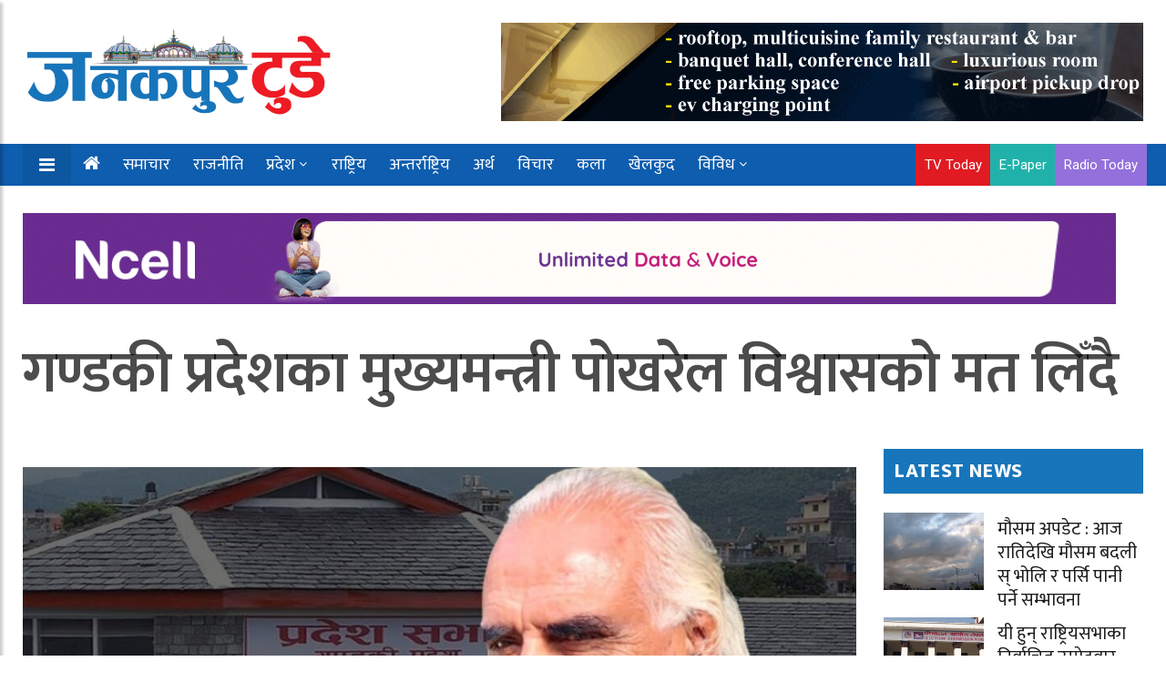

--- FILE ---
content_type: text/html; charset=UTF-8
request_url: https://ejanakpurtoday.com/2021/06/18/32653/
body_size: 19239
content:
<!doctype html>
<html lang="en-US" xmlns:og="http://opengraphprotocol.org/schema/" xmlns:fb="http://www.facebook.com/2008/fbml" prefix="og: https://ogp.me/ns#">
	<head>
		
	<meta charset="UTF-8">
<title>गण्डकी प्रदेशका मुख्यमन्त्री पोखरेल विश्वासको मत लिँदै | Janakpur Today</title>
<meta name="description" content="Janakpur Today is a Nepali language national daily, published from Janakpurdham.">
<meta name="viewport" content="width=device-width, initial-scale=1">
<meta http-equiv="X-UA-Compatible" content="IE=edge">

<!-- Open Graph meta tags -->
<meta property="og:url" content="https://ejanakpurtoday.com/2021/06/18/32653/">
<meta property="og:type" content="website">
<meta property="og:title" content="गण्डकी प्रदेशका मुख्यमन्त्री पोखरेल विश्वासको मत लिँदै">
<meta property="og:description" content="Janakpur Today is a Nepali language national daily, published from Janakpurdham.">

<meta property="og:image" content="https://ejanakpurtoday.com/wp-content/uploads/2021/06/krishna-prasad.jpg">
<meta property="og:image:width" content="1366">
<meta property="og:image:height" content="768">
<meta property="og:image:type" content="image/jpeg">
<meta property="og:image:alt" content="">

<!-- Facebook App ID -->
<meta property="fb:app_id" content="YOUR_ACTUAL_FACEBOOK_APP_ID">

<!-- Twitter meta tags -->
<meta name="twitter:card" content="summary_large_image">
<meta name="twitter:title" content="गण्डकी प्रदेशका मुख्यमन्त्री पोखरेल विश्वासको मत लिँदै">
<meta name="twitter:description" content="Janakpur Today is a Nepali language national daily, published from Janakpurdham.">
<meta name="twitter:image" content="https://ejanakpurtoday.com/wp-content/uploads/2021/06/krishna-prasad.jpg">

<!-- Canonical URL -->
<link rel="canonical" href="https://ejanakpurtoday.com/2021/06/18/32653/" />

		
		
		<script type='text/javascript' src='https://platform-api.sharethis.com/js/sharethis.js#property=67e4cfe4bc16930012085b17&product=sop' async='async'></script>
	
		
			
				
		<!-- Global Font -->
		<link href="https://fonts.googleapis.com/css?family=Roboto:400,600,700" rel="stylesheet">

		<!-- Nepali Fonts -->
		<link href="https://fonts.googleapis.com/css?family=Niramit" rel="stylesheet">
		<link rel='stylesheet' id='custom-google-fonts-css'  href='https://fonts.googleapis.com/css?family=Ek+Mukta:400,500,600,700,800' type='text/css' media='all' />
		<link rel='stylesheet' id='custom-google-fonts-css'  href='https://fonts.googleapis.com/css?family=Mukta:400,500,600,700,800' type='text/css' media='all' />

		<!-- CSS ================================================== -->
		
		<!-- Bootstrap -->
		<link rel="stylesheet" href="https://ejanakpurtoday.com/wp-content/themes/janakpur%20today/assets/css/bootstrap.min.css">
		
		<!-- IconFont -->
		<link rel="stylesheet" href="https://ejanakpurtoday.com/wp-content/themes/janakpur%20today/assets/css/iconfonts.css">
		<!-- FontAwesome -->
		<link rel="stylesheet" href="https://ejanakpurtoday.com/wp-content/themes/janakpur%20today/assets/css/font-awesome.min.css">
		<!-- Owl Carousel -->
		<link rel="stylesheet" href="https://ejanakpurtoday.com/wp-content/themes/janakpur%20today/assets/css/owl.carousel.min.css">
		<link rel="stylesheet" href="https://ejanakpurtoday.com/wp-content/themes/janakpur%20today/assets/css/owl.theme.default.min.css">
		<!-- magnific -->
		<link rel="stylesheet" href="https://ejanakpurtoday.com/wp-content/themes/janakpur%20today/assets/css/magnific-popup.css">

		
		<link rel="stylesheet" href="https://ejanakpurtoday.com/wp-content/themes/janakpur%20today/assets/css/animate.css">

		<!-- Template styles-->
		<link rel="stylesheet" href="https://ejanakpurtoday.com/wp-content/themes/janakpur%20today/assets/css/style.css">
		<!-- Responsive styles-->
		<link rel="stylesheet" href="https://ejanakpurtoday.com/wp-content/themes/janakpur%20today/assets/css/responsive.css">
		
		<!-- Colorbox -->
		<link rel="stylesheet" href="https://ejanakpurtoday.com/wp-content/themes/janakpur%20today/assets/css/colorbox.css">

		<!-- HTML5 shim, for IE6-8 support of HTML5 elements. All other JS at the end of file. -->
		<!--[if lt IE 9]>
		  <script src="https://ejanakpurtoday.com/wp-content/themes/janakpur%20today/assets/js/html5shiv.js"></script>
		  <script src="https://ejanakpurtoday.com/wp-content/themes/janakpur%20today/assets/js/respond.min.js"></script>
		<![endif]-->
   		
		
<!-- Search Engine Optimization by Rank Math PRO - https://rankmath.com/ -->
<meta name="robots" content="index, follow, max-snippet:-1, max-video-preview:-1, max-image-preview:large"/>
<link rel="canonical" href="https://ejanakpurtoday.com/2021/06/18/32653/" />
<meta property="og:locale" content="en_US" />
<meta property="og:type" content="article" />
<meta property="og:title" content="गण्डकी प्रदेशका मुख्यमन्त्री पोखरेल विश्वासको मत लिँदै | Janakpur Today" />
<meta property="og:description" content="गण्डकी प्रदेशका मुख्यमन्त्री कृष्णचन्द्र नेपाली पोखरेलले आज विश्वासको मत लिँदै हुनु हुन्छ । आज ११ बजे बस्ने प्रदेशसभा बैठकमा मुख्यमन्त्री नेपालीले विश्वासको मत लिन लाग्नु [&hellip;]" />
<meta property="og:url" content="https://ejanakpurtoday.com/2021/06/18/32653/" />
<meta property="og:site_name" content="Janakpur Today" />
<meta property="article:author" content="https://www.facebook.com/tvtodayjnkpur" />
<meta property="article:section" content="बागमती प्रदेश" />
<meta property="og:image" content="https://ejanakpurtoday.com/wp-content/uploads/2021/06/krishna-prasad.jpg" />
<meta property="og:image:secure_url" content="https://ejanakpurtoday.com/wp-content/uploads/2021/06/krishna-prasad.jpg" />
<meta property="og:image:width" content="1024" />
<meta property="og:image:height" content="601" />
<meta property="og:image:alt" content="गण्डकी प्रदेशका मुख्यमन्त्री पोखरेल विश्वासको मत लिँदै" />
<meta property="og:image:type" content="image/jpeg" />
<meta property="article:published_time" content="2021-06-18T07:31:25+05:45" />
<meta name="twitter:card" content="summary_large_image" />
<meta name="twitter:title" content="गण्डकी प्रदेशका मुख्यमन्त्री पोखरेल विश्वासको मत लिँदै | Janakpur Today" />
<meta name="twitter:description" content="गण्डकी प्रदेशका मुख्यमन्त्री कृष्णचन्द्र नेपाली पोखरेलले आज विश्वासको मत लिँदै हुनु हुन्छ । आज ११ बजे बस्ने प्रदेशसभा बैठकमा मुख्यमन्त्री नेपालीले विश्वासको मत लिन लाग्नु [&hellip;]" />
<meta name="twitter:site" content="@Janakpur_today" />
<meta name="twitter:creator" content="@Janakpur_today" />
<meta name="twitter:image" content="https://ejanakpurtoday.com/wp-content/uploads/2021/06/krishna-prasad.jpg" />
<meta name="twitter:label1" content="Written by" />
<meta name="twitter:data1" content="जनकपुर टुडे" />
<meta name="twitter:label2" content="Time to read" />
<meta name="twitter:data2" content="1 minute" />
<script type="application/ld+json" class="rank-math-schema-pro">{"@context":"https://schema.org","@graph":[{"@type":"Organization","@id":"https://ejanakpurtoday.com/#organization","name":"Janakpur Today","url":"https://ejanakpurtoday.com","sameAs":["https://twitter.com/Janakpur_today","https://www.youtube.com/channel/UCVuBbMfkJSn3byQyyXVgWIQ"],"logo":{"@type":"ImageObject","@id":"https://ejanakpurtoday.com/#logo","url":"https://ejanakpurtoday.com/wp-content/uploads/2021/10/cropped-logo_janakpurtoday-e1633643290527.png","contentUrl":"https://ejanakpurtoday.com/wp-content/uploads/2021/10/cropped-logo_janakpurtoday-e1633643290527.png","caption":"Janakpur Today","inLanguage":"en-US","width":"350","height":"102"}},{"@type":"WebSite","@id":"https://ejanakpurtoday.com/#website","url":"https://ejanakpurtoday.com","name":"Janakpur Today","publisher":{"@id":"https://ejanakpurtoday.com/#organization"},"inLanguage":"en-US"},{"@type":"ImageObject","@id":"https://ejanakpurtoday.com/wp-content/uploads/2021/06/krishna-prasad.jpg","url":"https://ejanakpurtoday.com/wp-content/uploads/2021/06/krishna-prasad.jpg","width":"1024","height":"601","inLanguage":"en-US"},{"@type":"WebPage","@id":"https://ejanakpurtoday.com/2021/06/18/32653/#webpage","url":"https://ejanakpurtoday.com/2021/06/18/32653/","name":"\u0917\u0923\u094d\u0921\u0915\u0940 \u092a\u094d\u0930\u0926\u0947\u0936\u0915\u093e \u092e\u0941\u0916\u094d\u092f\u092e\u0928\u094d\u0924\u094d\u0930\u0940 \u092a\u094b\u0916\u0930\u0947\u0932 \u0935\u093f\u0936\u094d\u0935\u093e\u0938\u0915\u094b \u092e\u0924 \u0932\u093f\u0901\u0926\u0948 | Janakpur Today","datePublished":"2021-06-18T07:31:25+05:45","dateModified":"2021-06-18T07:31:25+05:45","isPartOf":{"@id":"https://ejanakpurtoday.com/#website"},"primaryImageOfPage":{"@id":"https://ejanakpurtoday.com/wp-content/uploads/2021/06/krishna-prasad.jpg"},"inLanguage":"en-US"},{"@type":"Person","@id":"https://ejanakpurtoday.com/author/newsdesk/","name":"\u091c\u0928\u0915\u092a\u0941\u0930 \u091f\u0941\u0921\u0947","url":"https://ejanakpurtoday.com/author/newsdesk/","image":{"@type":"ImageObject","@id":"https://secure.gravatar.com/avatar/20a5fe512c733748f0beb933c23c279522042c0cb55d68440a39623e27f00d79?s=96&amp;d=mm&amp;r=g","url":"https://secure.gravatar.com/avatar/20a5fe512c733748f0beb933c23c279522042c0cb55d68440a39623e27f00d79?s=96&amp;d=mm&amp;r=g","caption":"\u091c\u0928\u0915\u092a\u0941\u0930 \u091f\u0941\u0921\u0947","inLanguage":"en-US"},"sameAs":["https://ejanakpurtoday.com/","https://www.facebook.com/tvtodayjnkpur","https://twitter.com/https://twitter.com/Janakpur_today"],"worksFor":{"@id":"https://ejanakpurtoday.com/#organization"}},{"@type":"BlogPosting","headline":"\u0917\u0923\u094d\u0921\u0915\u0940 \u092a\u094d\u0930\u0926\u0947\u0936\u0915\u093e \u092e\u0941\u0916\u094d\u092f\u092e\u0928\u094d\u0924\u094d\u0930\u0940 \u092a\u094b\u0916\u0930\u0947\u0932 \u0935\u093f\u0936\u094d\u0935\u093e\u0938\u0915\u094b \u092e\u0924 \u0932\u093f\u0901\u0926\u0948 | Janakpur Today","datePublished":"2021-06-18T07:31:25+05:45","dateModified":"2021-06-18T07:31:25+05:45","author":{"@id":"https://ejanakpurtoday.com/author/newsdesk/","name":"\u091c\u0928\u0915\u092a\u0941\u0930 \u091f\u0941\u0921\u0947"},"publisher":{"@id":"https://ejanakpurtoday.com/#organization"},"description":"\u0917\u0923\u094d\u0921\u0915\u0940 \u092a\u094d\u0930\u0926\u0947\u0936\u0915\u093e \u092e\u0941\u0916\u094d\u092f\u092e\u0928\u094d\u0924\u094d\u0930\u0940 \u0915\u0943\u0937\u094d\u0923\u091a\u0928\u094d\u0926\u094d\u0930 \u0928\u0947\u092a\u093e\u0932\u0940 \u092a\u094b\u0916\u0930\u0947\u0932\u0932\u0947 \u0906\u091c \u0935\u093f\u0936\u094d\u0935\u093e\u0938\u0915\u094b \u092e\u0924 \u0932\u093f\u0901\u0926\u0948 \u0939\u0941\u0928\u0941 \u0939\u0941\u0928\u094d\u091b \u0964","name":"\u0917\u0923\u094d\u0921\u0915\u0940 \u092a\u094d\u0930\u0926\u0947\u0936\u0915\u093e \u092e\u0941\u0916\u094d\u092f\u092e\u0928\u094d\u0924\u094d\u0930\u0940 \u092a\u094b\u0916\u0930\u0947\u0932 \u0935\u093f\u0936\u094d\u0935\u093e\u0938\u0915\u094b \u092e\u0924 \u0932\u093f\u0901\u0926\u0948 | Janakpur Today","@id":"https://ejanakpurtoday.com/2021/06/18/32653/#richSnippet","isPartOf":{"@id":"https://ejanakpurtoday.com/2021/06/18/32653/#webpage"},"image":{"@id":"https://ejanakpurtoday.com/wp-content/uploads/2021/06/krishna-prasad.jpg"},"inLanguage":"en-US","mainEntityOfPage":{"@id":"https://ejanakpurtoday.com/2021/06/18/32653/#webpage"}}]}</script>
<!-- /Rank Math WordPress SEO plugin -->

<link rel="alternate" type="application/rss+xml" title="Janakpur Today &raquo; गण्डकी प्रदेशका मुख्यमन्त्री पोखरेल विश्वासको मत लिँदै Comments Feed" href="https://ejanakpurtoday.com/2021/06/18/32653/feed/" />
<link rel="alternate" title="oEmbed (JSON)" type="application/json+oembed" href="https://ejanakpurtoday.com/wp-json/oembed/1.0/embed?url=https%3A%2F%2Fejanakpurtoday.com%2F2021%2F06%2F18%2F32653%2F" />
<link rel="alternate" title="oEmbed (XML)" type="text/xml+oembed" href="https://ejanakpurtoday.com/wp-json/oembed/1.0/embed?url=https%3A%2F%2Fejanakpurtoday.com%2F2021%2F06%2F18%2F32653%2F&#038;format=xml" />
<meta property="fb:app_id" content="" /><meta property="og:title" content="गण्डकी प्रदेशका मुख्यमन्त्री पोखरेल विश्वासको मत लिँदै"/><meta property="og:type" content="article"/><meta property="og:url" content="https://ejanakpurtoday.com/2021/06/18/32653/"/><meta property="og:site_name" content="Your Site NAME Goes HERE"/><meta property="og:image" content="https://ejanakpurtoday.com/wp-content/uploads/2021/06/krishna-prasad-300x176.jpg"/>
<style id='wp-img-auto-sizes-contain-inline-css' type='text/css'>
img:is([sizes=auto i],[sizes^="auto," i]){contain-intrinsic-size:3000px 1500px}
/*# sourceURL=wp-img-auto-sizes-contain-inline-css */
</style>
<style id='wp-emoji-styles-inline-css' type='text/css'>

	img.wp-smiley, img.emoji {
		display: inline !important;
		border: none !important;
		box-shadow: none !important;
		height: 1em !important;
		width: 1em !important;
		margin: 0 0.07em !important;
		vertical-align: -0.1em !important;
		background: none !important;
		padding: 0 !important;
	}
/*# sourceURL=wp-emoji-styles-inline-css */
</style>
<style id='wp-block-library-inline-css' type='text/css'>
:root{--wp-block-synced-color:#7a00df;--wp-block-synced-color--rgb:122,0,223;--wp-bound-block-color:var(--wp-block-synced-color);--wp-editor-canvas-background:#ddd;--wp-admin-theme-color:#007cba;--wp-admin-theme-color--rgb:0,124,186;--wp-admin-theme-color-darker-10:#006ba1;--wp-admin-theme-color-darker-10--rgb:0,107,160.5;--wp-admin-theme-color-darker-20:#005a87;--wp-admin-theme-color-darker-20--rgb:0,90,135;--wp-admin-border-width-focus:2px}@media (min-resolution:192dpi){:root{--wp-admin-border-width-focus:1.5px}}.wp-element-button{cursor:pointer}:root .has-very-light-gray-background-color{background-color:#eee}:root .has-very-dark-gray-background-color{background-color:#313131}:root .has-very-light-gray-color{color:#eee}:root .has-very-dark-gray-color{color:#313131}:root .has-vivid-green-cyan-to-vivid-cyan-blue-gradient-background{background:linear-gradient(135deg,#00d084,#0693e3)}:root .has-purple-crush-gradient-background{background:linear-gradient(135deg,#34e2e4,#4721fb 50%,#ab1dfe)}:root .has-hazy-dawn-gradient-background{background:linear-gradient(135deg,#faaca8,#dad0ec)}:root .has-subdued-olive-gradient-background{background:linear-gradient(135deg,#fafae1,#67a671)}:root .has-atomic-cream-gradient-background{background:linear-gradient(135deg,#fdd79a,#004a59)}:root .has-nightshade-gradient-background{background:linear-gradient(135deg,#330968,#31cdcf)}:root .has-midnight-gradient-background{background:linear-gradient(135deg,#020381,#2874fc)}:root{--wp--preset--font-size--normal:16px;--wp--preset--font-size--huge:42px}.has-regular-font-size{font-size:1em}.has-larger-font-size{font-size:2.625em}.has-normal-font-size{font-size:var(--wp--preset--font-size--normal)}.has-huge-font-size{font-size:var(--wp--preset--font-size--huge)}.has-text-align-center{text-align:center}.has-text-align-left{text-align:left}.has-text-align-right{text-align:right}.has-fit-text{white-space:nowrap!important}#end-resizable-editor-section{display:none}.aligncenter{clear:both}.items-justified-left{justify-content:flex-start}.items-justified-center{justify-content:center}.items-justified-right{justify-content:flex-end}.items-justified-space-between{justify-content:space-between}.screen-reader-text{border:0;clip-path:inset(50%);height:1px;margin:-1px;overflow:hidden;padding:0;position:absolute;width:1px;word-wrap:normal!important}.screen-reader-text:focus{background-color:#ddd;clip-path:none;color:#444;display:block;font-size:1em;height:auto;left:5px;line-height:normal;padding:15px 23px 14px;text-decoration:none;top:5px;width:auto;z-index:100000}html :where(.has-border-color){border-style:solid}html :where([style*=border-top-color]){border-top-style:solid}html :where([style*=border-right-color]){border-right-style:solid}html :where([style*=border-bottom-color]){border-bottom-style:solid}html :where([style*=border-left-color]){border-left-style:solid}html :where([style*=border-width]){border-style:solid}html :where([style*=border-top-width]){border-top-style:solid}html :where([style*=border-right-width]){border-right-style:solid}html :where([style*=border-bottom-width]){border-bottom-style:solid}html :where([style*=border-left-width]){border-left-style:solid}html :where(img[class*=wp-image-]){height:auto;max-width:100%}:where(figure){margin:0 0 1em}html :where(.is-position-sticky){--wp-admin--admin-bar--position-offset:var(--wp-admin--admin-bar--height,0px)}@media screen and (max-width:600px){html :where(.is-position-sticky){--wp-admin--admin-bar--position-offset:0px}}

/*# sourceURL=wp-block-library-inline-css */
</style><style id='global-styles-inline-css' type='text/css'>
:root{--wp--preset--aspect-ratio--square: 1;--wp--preset--aspect-ratio--4-3: 4/3;--wp--preset--aspect-ratio--3-4: 3/4;--wp--preset--aspect-ratio--3-2: 3/2;--wp--preset--aspect-ratio--2-3: 2/3;--wp--preset--aspect-ratio--16-9: 16/9;--wp--preset--aspect-ratio--9-16: 9/16;--wp--preset--color--black: #000000;--wp--preset--color--cyan-bluish-gray: #abb8c3;--wp--preset--color--white: #ffffff;--wp--preset--color--pale-pink: #f78da7;--wp--preset--color--vivid-red: #cf2e2e;--wp--preset--color--luminous-vivid-orange: #ff6900;--wp--preset--color--luminous-vivid-amber: #fcb900;--wp--preset--color--light-green-cyan: #7bdcb5;--wp--preset--color--vivid-green-cyan: #00d084;--wp--preset--color--pale-cyan-blue: #8ed1fc;--wp--preset--color--vivid-cyan-blue: #0693e3;--wp--preset--color--vivid-purple: #9b51e0;--wp--preset--gradient--vivid-cyan-blue-to-vivid-purple: linear-gradient(135deg,rgb(6,147,227) 0%,rgb(155,81,224) 100%);--wp--preset--gradient--light-green-cyan-to-vivid-green-cyan: linear-gradient(135deg,rgb(122,220,180) 0%,rgb(0,208,130) 100%);--wp--preset--gradient--luminous-vivid-amber-to-luminous-vivid-orange: linear-gradient(135deg,rgb(252,185,0) 0%,rgb(255,105,0) 100%);--wp--preset--gradient--luminous-vivid-orange-to-vivid-red: linear-gradient(135deg,rgb(255,105,0) 0%,rgb(207,46,46) 100%);--wp--preset--gradient--very-light-gray-to-cyan-bluish-gray: linear-gradient(135deg,rgb(238,238,238) 0%,rgb(169,184,195) 100%);--wp--preset--gradient--cool-to-warm-spectrum: linear-gradient(135deg,rgb(74,234,220) 0%,rgb(151,120,209) 20%,rgb(207,42,186) 40%,rgb(238,44,130) 60%,rgb(251,105,98) 80%,rgb(254,248,76) 100%);--wp--preset--gradient--blush-light-purple: linear-gradient(135deg,rgb(255,206,236) 0%,rgb(152,150,240) 100%);--wp--preset--gradient--blush-bordeaux: linear-gradient(135deg,rgb(254,205,165) 0%,rgb(254,45,45) 50%,rgb(107,0,62) 100%);--wp--preset--gradient--luminous-dusk: linear-gradient(135deg,rgb(255,203,112) 0%,rgb(199,81,192) 50%,rgb(65,88,208) 100%);--wp--preset--gradient--pale-ocean: linear-gradient(135deg,rgb(255,245,203) 0%,rgb(182,227,212) 50%,rgb(51,167,181) 100%);--wp--preset--gradient--electric-grass: linear-gradient(135deg,rgb(202,248,128) 0%,rgb(113,206,126) 100%);--wp--preset--gradient--midnight: linear-gradient(135deg,rgb(2,3,129) 0%,rgb(40,116,252) 100%);--wp--preset--font-size--small: 13px;--wp--preset--font-size--medium: 20px;--wp--preset--font-size--large: 36px;--wp--preset--font-size--x-large: 42px;--wp--preset--spacing--20: 0.44rem;--wp--preset--spacing--30: 0.67rem;--wp--preset--spacing--40: 1rem;--wp--preset--spacing--50: 1.5rem;--wp--preset--spacing--60: 2.25rem;--wp--preset--spacing--70: 3.38rem;--wp--preset--spacing--80: 5.06rem;--wp--preset--shadow--natural: 6px 6px 9px rgba(0, 0, 0, 0.2);--wp--preset--shadow--deep: 12px 12px 50px rgba(0, 0, 0, 0.4);--wp--preset--shadow--sharp: 6px 6px 0px rgba(0, 0, 0, 0.2);--wp--preset--shadow--outlined: 6px 6px 0px -3px rgb(255, 255, 255), 6px 6px rgb(0, 0, 0);--wp--preset--shadow--crisp: 6px 6px 0px rgb(0, 0, 0);}:where(.is-layout-flex){gap: 0.5em;}:where(.is-layout-grid){gap: 0.5em;}body .is-layout-flex{display: flex;}.is-layout-flex{flex-wrap: wrap;align-items: center;}.is-layout-flex > :is(*, div){margin: 0;}body .is-layout-grid{display: grid;}.is-layout-grid > :is(*, div){margin: 0;}:where(.wp-block-columns.is-layout-flex){gap: 2em;}:where(.wp-block-columns.is-layout-grid){gap: 2em;}:where(.wp-block-post-template.is-layout-flex){gap: 1.25em;}:where(.wp-block-post-template.is-layout-grid){gap: 1.25em;}.has-black-color{color: var(--wp--preset--color--black) !important;}.has-cyan-bluish-gray-color{color: var(--wp--preset--color--cyan-bluish-gray) !important;}.has-white-color{color: var(--wp--preset--color--white) !important;}.has-pale-pink-color{color: var(--wp--preset--color--pale-pink) !important;}.has-vivid-red-color{color: var(--wp--preset--color--vivid-red) !important;}.has-luminous-vivid-orange-color{color: var(--wp--preset--color--luminous-vivid-orange) !important;}.has-luminous-vivid-amber-color{color: var(--wp--preset--color--luminous-vivid-amber) !important;}.has-light-green-cyan-color{color: var(--wp--preset--color--light-green-cyan) !important;}.has-vivid-green-cyan-color{color: var(--wp--preset--color--vivid-green-cyan) !important;}.has-pale-cyan-blue-color{color: var(--wp--preset--color--pale-cyan-blue) !important;}.has-vivid-cyan-blue-color{color: var(--wp--preset--color--vivid-cyan-blue) !important;}.has-vivid-purple-color{color: var(--wp--preset--color--vivid-purple) !important;}.has-black-background-color{background-color: var(--wp--preset--color--black) !important;}.has-cyan-bluish-gray-background-color{background-color: var(--wp--preset--color--cyan-bluish-gray) !important;}.has-white-background-color{background-color: var(--wp--preset--color--white) !important;}.has-pale-pink-background-color{background-color: var(--wp--preset--color--pale-pink) !important;}.has-vivid-red-background-color{background-color: var(--wp--preset--color--vivid-red) !important;}.has-luminous-vivid-orange-background-color{background-color: var(--wp--preset--color--luminous-vivid-orange) !important;}.has-luminous-vivid-amber-background-color{background-color: var(--wp--preset--color--luminous-vivid-amber) !important;}.has-light-green-cyan-background-color{background-color: var(--wp--preset--color--light-green-cyan) !important;}.has-vivid-green-cyan-background-color{background-color: var(--wp--preset--color--vivid-green-cyan) !important;}.has-pale-cyan-blue-background-color{background-color: var(--wp--preset--color--pale-cyan-blue) !important;}.has-vivid-cyan-blue-background-color{background-color: var(--wp--preset--color--vivid-cyan-blue) !important;}.has-vivid-purple-background-color{background-color: var(--wp--preset--color--vivid-purple) !important;}.has-black-border-color{border-color: var(--wp--preset--color--black) !important;}.has-cyan-bluish-gray-border-color{border-color: var(--wp--preset--color--cyan-bluish-gray) !important;}.has-white-border-color{border-color: var(--wp--preset--color--white) !important;}.has-pale-pink-border-color{border-color: var(--wp--preset--color--pale-pink) !important;}.has-vivid-red-border-color{border-color: var(--wp--preset--color--vivid-red) !important;}.has-luminous-vivid-orange-border-color{border-color: var(--wp--preset--color--luminous-vivid-orange) !important;}.has-luminous-vivid-amber-border-color{border-color: var(--wp--preset--color--luminous-vivid-amber) !important;}.has-light-green-cyan-border-color{border-color: var(--wp--preset--color--light-green-cyan) !important;}.has-vivid-green-cyan-border-color{border-color: var(--wp--preset--color--vivid-green-cyan) !important;}.has-pale-cyan-blue-border-color{border-color: var(--wp--preset--color--pale-cyan-blue) !important;}.has-vivid-cyan-blue-border-color{border-color: var(--wp--preset--color--vivid-cyan-blue) !important;}.has-vivid-purple-border-color{border-color: var(--wp--preset--color--vivid-purple) !important;}.has-vivid-cyan-blue-to-vivid-purple-gradient-background{background: var(--wp--preset--gradient--vivid-cyan-blue-to-vivid-purple) !important;}.has-light-green-cyan-to-vivid-green-cyan-gradient-background{background: var(--wp--preset--gradient--light-green-cyan-to-vivid-green-cyan) !important;}.has-luminous-vivid-amber-to-luminous-vivid-orange-gradient-background{background: var(--wp--preset--gradient--luminous-vivid-amber-to-luminous-vivid-orange) !important;}.has-luminous-vivid-orange-to-vivid-red-gradient-background{background: var(--wp--preset--gradient--luminous-vivid-orange-to-vivid-red) !important;}.has-very-light-gray-to-cyan-bluish-gray-gradient-background{background: var(--wp--preset--gradient--very-light-gray-to-cyan-bluish-gray) !important;}.has-cool-to-warm-spectrum-gradient-background{background: var(--wp--preset--gradient--cool-to-warm-spectrum) !important;}.has-blush-light-purple-gradient-background{background: var(--wp--preset--gradient--blush-light-purple) !important;}.has-blush-bordeaux-gradient-background{background: var(--wp--preset--gradient--blush-bordeaux) !important;}.has-luminous-dusk-gradient-background{background: var(--wp--preset--gradient--luminous-dusk) !important;}.has-pale-ocean-gradient-background{background: var(--wp--preset--gradient--pale-ocean) !important;}.has-electric-grass-gradient-background{background: var(--wp--preset--gradient--electric-grass) !important;}.has-midnight-gradient-background{background: var(--wp--preset--gradient--midnight) !important;}.has-small-font-size{font-size: var(--wp--preset--font-size--small) !important;}.has-medium-font-size{font-size: var(--wp--preset--font-size--medium) !important;}.has-large-font-size{font-size: var(--wp--preset--font-size--large) !important;}.has-x-large-font-size{font-size: var(--wp--preset--font-size--x-large) !important;}
/*# sourceURL=global-styles-inline-css */
</style>

<style id='classic-theme-styles-inline-css' type='text/css'>
/*! This file is auto-generated */
.wp-block-button__link{color:#fff;background-color:#32373c;border-radius:9999px;box-shadow:none;text-decoration:none;padding:calc(.667em + 2px) calc(1.333em + 2px);font-size:1.125em}.wp-block-file__button{background:#32373c;color:#fff;text-decoration:none}
/*# sourceURL=/wp-includes/css/classic-themes.min.css */
</style>
<link rel='stylesheet' id='font-awesome-css' href='https://ejanakpurtoday.com/wp-content/themes/janakpur%20today/assets/css/font-awesome.min.css?ver=4.7.0' type='text/css' media='all' />
<script type="text/javascript" src="https://ejanakpurtoday.com/wp-includes/js/jquery/jquery.min.js?ver=3.7.1" id="jquery-core-js"></script>
<script type="text/javascript" src="https://ejanakpurtoday.com/wp-includes/js/jquery/jquery-migrate.min.js?ver=3.4.1" id="jquery-migrate-js"></script>
<link rel="https://api.w.org/" href="https://ejanakpurtoday.com/wp-json/" /><link rel="alternate" title="JSON" type="application/json" href="https://ejanakpurtoday.com/wp-json/wp/v2/posts/32653" /><link rel="EditURI" type="application/rsd+xml" title="RSD" href="https://ejanakpurtoday.com/xmlrpc.php?rsd" />

<link rel='shortlink' href='https://ejanakpurtoday.com/?p=32653' />
    <style>
        .custom-ad {
            margin: 15px 0;
            clear: both;
            overflow: hidden;
            width: 100%;
            padding: 0;
        }
        .custom-ad .row {
            margin-left: -5px;
            margin-right: -5px;
            display: flex;
            flex-wrap: wrap;
        }
        .ad-item {
            display: flex;
            align-items: center;
            justify-content: center;
            padding: 0 3px;
            height: 100%;
        }
        .custom-ad [class^="col-"] {
            padding-left: 0px;
            padding-right: 0px;
        }
        .ad-item img {
            max-width: 100%;
            height: auto;
            display: block;
            margin: 0 auto;
        }
        
        /* Add vertical spacing in mobile view */
        @media (max-width: 991px) {
            .custom-ad .col-md-12 {
                margin-bottom: 10px;
            }
            .custom-ad .col-md-12:last-child {
                margin-bottom: 0;
            }
        }
    </style>
    <link rel="icon" href="https://ejanakpurtoday.com/wp-content/uploads/2020/05/cropped-user-logo-32x32.png" sizes="32x32" />
<link rel="icon" href="https://ejanakpurtoday.com/wp-content/uploads/2020/05/cropped-user-logo-192x192.png" sizes="192x192" />
<link rel="apple-touch-icon" href="https://ejanakpurtoday.com/wp-content/uploads/2020/05/cropped-user-logo-180x180.png" />
<meta name="msapplication-TileImage" content="https://ejanakpurtoday.com/wp-content/uploads/2020/05/cropped-user-logo-270x270.png" />

	</head>
<body id="main-body">
	


<!-- skip ads -->


<!-- Skip Ads -->
<style>
  /* Modal Container */
  #protech_ads_roadblock-ad {
    position: fixed;
    top: 10px;
    left: 0;
    width: 100%;
    height: 100%;
    background: transparent;
    display: none; /* Hidden by default */
    align-items: center;
    justify-content: center;
    z-index: 9999;
    padding: 20px; 
    box-sizing: border-box;
  }

  /* Modal Content */
  #protech_ads_roadblock-ad .protech_ads_ad-content {
    display: flex;
    flex-direction: column;
    align-items: center;
    justify-content: center;
    position: relative;
    padding: 10px;
  }

  /* Image Wrapper */
  .content-wrapper {
    position: relative;
    display: inline-block;
    width: 100%;
  }

  /* Image Styling */
  #protech_ads_roadblock-ad img {
    width: auto;
    max-width: 100%;
    max-height: calc(90vh - 60px);
    object-fit: contain;
    display: block;
    margin: auto;
    border: 10px solid #f4f6f8;
  }

  /* Skip Ad Button */
  #protech_ads_skip-ad1, #protech_ads_skip-ad2 {
    position: absolute;
    top: 10px;
    right: 10px;
    padding: 8px 16px;
    font-size: 14px;
    cursor: pointer;
    border: none;
    border-radius: 4px;
    background-color: rgba(0, 123, 255, 0.43);
    color: #fff;
    z-index: 10;
    display: none; 
  }

  #protech_ads_skip-ad1:disabled, #protech_ads_skip-ad2:disabled {
    background-color: rgb(250 8 8 / 68%);
    cursor: not-allowed;
  }

  /* Hide second ad by default */
  #protech_ads_ad2 {
    display: none;
  }

  /* Responsive Adjustments */
  @media (max-width: 768px) {
    #protech_ads_roadblock-ad img {
      border: 3px solid white;
    }
  }

  @media (max-width: 480px) {
    #protech_ads_roadblock-ad img {
      border: 2px solid white;
    }

    #protech_ads_skip-ad1, #protech_ads_skip-ad2 {
      font-size: 12px;
      padding: 6px 12px;
    }
  }
</style>

<script>
  document.addEventListener('DOMContentLoaded', function () {
    const roadblockAd = document.getElementById('protech_ads_roadblock-ad');
    const adContentWrapper = roadblockAd.querySelector('.protech_ads_ad-content');
    const skipButton1 = document.getElementById('protech_ads_skip-ad1');
    const skipButton2 = document.getElementById('protech_ads_skip-ad2');
    const ad1 = document.getElementById('protech_ads_ad1');
    const ad2 = document.getElementById('protech_ads_ad2');
    let countdown = 10;
    let countdownInterval;

    // Function to check if an element has an image
    function hasImage(element) {
      return element && element.querySelector('img') !== null;
    }

    // Check if either ad has an image
    const hasAd1Image = hasImage(ad1);
    const hasAd2Image = hasImage(ad2);

    // If no images are present in either ad, remove everything and return
    if (!hasAd1Image && !hasAd2Image) {
      if (roadblockAd) {
        roadblockAd.remove();
      }
      return;
    }

    let currentImage = 1;

    // Function to cleanup and remove the ad
    function cleanupAd() {
      if (roadblockAd) {
        roadblockAd.style.display = 'none';
        roadblockAd.remove();
      }
      
      // Clear countdown interval
      if (countdownInterval) {
        clearInterval(countdownInterval);
      }
      
      // Reset all pointer events and overflow
      document.body.style.overflow = 'auto';
      document.body.style.pointerEvents = 'auto';
      
      // Reset pointer events for all elements
      const allElements = document.getElementsByTagName('*');
      for (let element of allElements) {
        element.style.pointerEvents = 'auto';
      }
      
      // Force a reflow to ensure styles are applied
      document.body.offsetHeight;
    }

    // Function to update countdown
    function updateCountdown(button) {
      button.textContent = `Skip Ad (${countdown})`;
      countdown--;
      if (countdown < 0) {
        clearInterval(countdownInterval);
        if (currentImage === 1 && hasAd2Image) {
          switchToSecondAd();
        } else {
          cleanupAd();
        }
      }
    }

    // Show the modal and Skip Ad button for the first ad
    if (hasAd1Image) {
      roadblockAd.style.display = 'flex';
      skipButton1.style.display = 'block';
      skipButton1.textContent = `Skip Ad (${countdown})`;
      countdownInterval = setInterval(() => updateCountdown(skipButton1), 1000);
    } else if (hasAd2Image) {
      // If only second ad has image, show it directly
      roadblockAd.style.display = 'flex';
      ad1.style.display = 'none';
      ad2.style.display = 'block';
      skipButton2.style.display = 'block';
      skipButton2.textContent = `Skip Ad (${countdown})`;
      countdownInterval = setInterval(() => updateCountdown(skipButton2), 1000);
      currentImage = 2;
    }

    // Function to switch to the second ad
    function switchToSecondAd() {
      if (!hasAd2Image) {
        cleanupAd();
        return;
      }
      
      // Clear first countdown
      if (countdownInterval) {
        clearInterval(countdownInterval);
      }
      
      // Reset countdown for second ad
      countdown = 10;
      
      ad1.style.display = 'none'; 
      ad2.style.display = 'block'; 
      skipButton1.style.display = 'none'; 
      skipButton2.style.display = 'block';
      skipButton2.textContent = `Skip Ad (${countdown})`;
      
      // Start new countdown
      countdownInterval = setInterval(() => updateCountdown(skipButton2), 1000);
    }

    // Skip button for first ad
    if (hasAd1Image) {
      skipButton1.addEventListener('click', function () {
        if (hasAd2Image) {
          switchToSecondAd();
        } else {
          cleanupAd();
        }
      });
    }

    // Skip button for second ad
    if (hasAd2Image) {
      skipButton2.addEventListener('click', cleanupAd);
    }

    // Initial setup
    document.body.style.overflow = 'hidden';
    document.body.style.pointerEvents = 'none';
    roadblockAd.style.pointerEvents = 'auto';
  });
</script>

<!-- Widget -->
<div id="protech_ads_roadblock-ad">
  <div class="protech_ads_ad-content">
    <div class="content-wrapper" id="protech_ads_ad1">
      <!-- First Ad Content -->
          </div>

    <div class="content-wrapper" id="protech_ads_ad2">
      <!-- Second Ad Content (Initially Hidden) -->
          </div>
  </div>
</div>

<!-- skip ads -->








<!-- skip ads -->
	
			
		<!-- Header start -->
	<header id="header" class="header">
		<div class="container">
			<div class="row align-items-center justify-content-between">
				<div class="col-md-3 col-sm-12">
					<div class="logo">
						<a href="https://ejanakpurtoday.com/" class="custom-logo-link" rel="home"><img width="350" height="102" src="https://ejanakpurtoday.com/wp-content/uploads/2021/10/cropped-logo_janakpurtoday-e1633643290527.png" class="custom-logo" alt="Janakpur Today" decoding="async" srcset="https://ejanakpurtoday.com/wp-content/uploads/2021/10/cropped-logo_janakpurtoday-e1633643290527.png 350w, https://ejanakpurtoday.com/wp-content/uploads/2021/10/cropped-logo_janakpurtoday-e1633643290527-300x87.png 300w" sizes="(max-width: 350px) 100vw, 350px" /></a>                        	

					
                        
						
					</div>
				</div><!-- logo col end -->

				<div class="col-md-7 col-sm-12 header-right">
					<div class="top__header__ads">

												<div><img width="1200" height="184" src="https://ejanakpurtoday.com/wp-content/uploads/2023/12/anjani-suite.gif" class="image wp-image-87360  attachment-full size-full" alt="" style="max-width: 100%; height: auto;" decoding="async" fetchpriority="high" /></div>												
					</div>
				</div><!-- header right end -->
			</div><!-- Row end -->
		</div><!-- Logo and banner area end -->
	</header><!--/ Header end -->

	
	<nav class="header__nav">
		<div class="container">
			<div class="nav__wrap">
			<div class="cl-lg-12">
			<div class="row">
				<div class="left__ col-lg-8 col-md-7 col-sm-3 col-xs-2">
				<div class="sticky__logo hide float-left">
					<a href="" class=""> <img src="" /> </a>
					
				</div>
					<a class="sidebar__collapse float-left" id="sidebarCollapse"> 
						<i class="fa fa-bars" style=" color: #FFF; position: relative; top: 2px; "> </i> 
						<!-- <svg width="30" height="30" viewBox="0 0 20 20" xmlns="http://www.w3.org/2000/svg" data-svg="menu" style="fill: white;"><rect x="2" y="4" width="16" height="1"></rect><rect x="2" y="9" width="10" height="1"></rect><rect x="2" y="14" width="16" height="1"></rect></svg> -->
					</a> 
				
					
					
					<ul id="desktop__only" class="nav-menu"><li id="menu-item-12426" class="menu-item menu-item-type-custom menu-item-object-custom menu-item-home menu-item-12426"><a href="https://ejanakpurtoday.com/"><i class="fa fa-home" style="font-size:20px;color:white"></i></a></li>
<li id="menu-item-12431" class="menu-item menu-item-type-taxonomy menu-item-object-category current-post-ancestor current-menu-parent current-post-parent menu-item-12431"><a href="https://ejanakpurtoday.com/category/news/">समाचार</a></li>
<li id="menu-item-12393" class="menu-item menu-item-type-taxonomy menu-item-object-category current-post-ancestor current-menu-parent current-post-parent menu-item-12393"><a href="https://ejanakpurtoday.com/category/politics/">राजनीति</a></li>
<li id="menu-item-42631" class="menu-item menu-item-type-taxonomy menu-item-object-category current-post-ancestor menu-item-has-children menu-item-42631"><a href="https://ejanakpurtoday.com/category/province/">प्रदेश</a>
<ul class="sub-menu">
	<li id="menu-item-42632" class="menu-item menu-item-type-taxonomy menu-item-object-category menu-item-42632"><a href="https://ejanakpurtoday.com/category/province/province1/">कोशी प्रदेश</a></li>
	<li id="menu-item-42633" class="menu-item menu-item-type-taxonomy menu-item-object-category menu-item-42633"><a href="https://ejanakpurtoday.com/category/province/province-2/">मधेश प्रदेश</a></li>
	<li id="menu-item-42634" class="menu-item menu-item-type-taxonomy menu-item-object-category current-post-ancestor current-menu-parent current-post-parent menu-item-42634"><a href="https://ejanakpurtoday.com/category/province/province-3/">बागमती प्रदेश</a></li>
	<li id="menu-item-42635" class="menu-item menu-item-type-taxonomy menu-item-object-category menu-item-42635"><a href="https://ejanakpurtoday.com/category/province/province-4/">कर्णाली प्रदेश</a></li>
	<li id="menu-item-42636" class="menu-item menu-item-type-taxonomy menu-item-object-category menu-item-42636"><a href="https://ejanakpurtoday.com/category/province/province-5/">लुम्बिनी प्रदेश</a></li>
	<li id="menu-item-42637" class="menu-item menu-item-type-taxonomy menu-item-object-category menu-item-42637"><a href="https://ejanakpurtoday.com/category/province/province-6/">गण्डकी प्रदेश</a></li>
	<li id="menu-item-42638" class="menu-item menu-item-type-taxonomy menu-item-object-category menu-item-42638"><a href="https://ejanakpurtoday.com/category/province/province-7/">सुदूरपश्चिम प्रदेश</a></li>
</ul>
</li>
<li id="menu-item-12396" class="menu-item menu-item-type-taxonomy menu-item-object-category menu-item-12396"><a href="https://ejanakpurtoday.com/category/national/">राष्ट्रिय</a></li>
<li id="menu-item-12381" class="menu-item menu-item-type-taxonomy menu-item-object-category menu-item-12381"><a href="https://ejanakpurtoday.com/category/international/">अन्तर्राष्ट्रिय</a></li>
<li id="menu-item-12695" class="menu-item menu-item-type-custom menu-item-object-custom menu-item-12695"><a href="https://ejanakpurtoday.com/category/economics/">अर्थ</a></li>
<li id="menu-item-12397" class="menu-item menu-item-type-taxonomy menu-item-object-category menu-item-12397"><a href="https://ejanakpurtoday.com/category/opion/">विचार</a></li>
<li id="menu-item-12392" class="menu-item menu-item-type-taxonomy menu-item-object-category menu-item-12392"><a href="https://ejanakpurtoday.com/category/entertainment/">कला</a></li>
<li id="menu-item-12436" class="menu-item menu-item-type-taxonomy menu-item-object-category menu-item-12436"><a href="https://ejanakpurtoday.com/category/sports/">खेलकुद</a></li>
<li id="menu-item-12399" class="menu-item menu-item-type-taxonomy menu-item-object-category menu-item-has-children menu-item-12399"><a href="https://ejanakpurtoday.com/category/all/">विविध</a>
<ul class="sub-menu">
	<li id="menu-item-12398" class="menu-item menu-item-type-taxonomy menu-item-object-category menu-item-12398"><a href="https://ejanakpurtoday.com/category/infotech/">विज्ञान-प्रविधि</a></li>
	<li id="menu-item-12400" class="menu-item menu-item-type-taxonomy menu-item-object-category menu-item-12400"><a href="https://ejanakpurtoday.com/category/health-education/">शिक्षा-स्वास्थ्य</a></li>
	<li id="menu-item-12679" class="menu-item menu-item-type-custom menu-item-object-custom menu-item-12679"><a href="https://ejanakpurtoday.com/category/photo-features/">फोटो फिचर</a></li>
</ul>
</li>
</ul> 
					
				</div>
				<div class="right__ col-lg-4 col-md-5 col-sm-9 col-xs-10">
					<ul class="right__btns">

					<li>
							<a href="https://ejanakpurtoday.com/tv-today/" class="icon__ tv-today__"> 
								<span> TV Today </span> 
							</a>
						</li>
						
							
							<li>
							<a href="https://ejanakpurtoday.com/category/janakpurtoday-paper/" class="icon__ e-paper__"> 
								<span> E-Paper  </span> 
							</a>
						</li>
						
						<li>
							<a href="https://ejanakpurtoday.com/radio-today/" class="icon__ radio-live__"> 
								<span> Radio Today  </span> 
							</a>
						</li>
						
					</ul>	
					
				</div>
				</div>
				</div>
			</div>
		</div>
	
	
			<!-- Search Box -->
		<div class="search__box hide">
			<div class="container">
				<form action="https://ejanakpurtoday.com" method="GET">
					<div class="col-lg-12">
						<div class="row">
							<div class="col-lg-3">
								<div class="form-check no-calendar-icon">
									<input type="text" name="from" id="nepali-datepicker-from" class="form-control" placeholder="From ">
								</div>
							</div>

							<div class="col-lg-3">
								<div class="form-check no-calendar-icon">
									<input type="text" name="to" id="nepali-datepicker-to" class="form-control" placeholder="To">
								</div>
							</div>
							<div class="col-lg-3">
								<div class="form-check no-keyword-icon">
									<input type="text" name="s" value="" class="form-control" placeholder="Your Tect">
								</div>
							</div>
							<div class="col-lg-3">
								<div class="mbl__mb__30">
										<input style="width: 80%; padding: .375rem .75rem; " type="submit" value="Search" class="btn btn-primary">
										<span class="close__search"> <i class="fa fa-close float-right"></i>
								</div>
							</div>
						</div>
					</div>
				</form>
			</div>
		</div>
		<!-- Search Box Ends -->
			
	
	
	</nav>
	

	
	<div class="gap-30"></div>



		<div class="">
            <!-- Sidebar Holder -->
            <nav id="sidebar">
                <div id="dismiss">
                    <i class="fa fa-arrow-left"></i>
                </div>
				
				<!--
                <div class="sidebar-header">
                    <a href="https://ejanakpurtoday.com/" class="custom-logo-link" rel="home"><img width="350" height="102" src="https://ejanakpurtoday.com/wp-content/uploads/2021/10/cropped-logo_janakpurtoday-e1633643290527.png" class="custom-logo" alt="Janakpur Today" decoding="async" srcset="https://ejanakpurtoday.com/wp-content/uploads/2021/10/cropped-logo_janakpurtoday-e1633643290527.png 350w, https://ejanakpurtoday.com/wp-content/uploads/2021/10/cropped-logo_janakpurtoday-e1633643290527-300x87.png 300w" sizes="(max-width: 350px) 100vw, 350px" /></a>                </div>
				-->
				
				<ul id="menu-home" class="list-unstyled components"><li class="menu-item menu-item-type-custom menu-item-object-custom menu-item-home menu-item-12426"><a href="https://ejanakpurtoday.com/"><i class="fa fa-home" style="font-size:20px;color:white"></i></a></li>
<li class="menu-item menu-item-type-taxonomy menu-item-object-category current-post-ancestor current-menu-parent current-post-parent menu-item-12431"><a href="https://ejanakpurtoday.com/category/news/">समाचार</a></li>
<li class="menu-item menu-item-type-taxonomy menu-item-object-category current-post-ancestor current-menu-parent current-post-parent menu-item-12393"><a href="https://ejanakpurtoday.com/category/politics/">राजनीति</a></li>
<li class="menu-item menu-item-type-taxonomy menu-item-object-category current-post-ancestor menu-item-has-children menu-item-42631"><a href="https://ejanakpurtoday.com/category/province/">प्रदेश</a>
<ul class="sub-menu">
	<li class="menu-item menu-item-type-taxonomy menu-item-object-category menu-item-42632"><a href="https://ejanakpurtoday.com/category/province/province1/">कोशी प्रदेश</a></li>
	<li class="menu-item menu-item-type-taxonomy menu-item-object-category menu-item-42633"><a href="https://ejanakpurtoday.com/category/province/province-2/">मधेश प्रदेश</a></li>
	<li class="menu-item menu-item-type-taxonomy menu-item-object-category current-post-ancestor current-menu-parent current-post-parent menu-item-42634"><a href="https://ejanakpurtoday.com/category/province/province-3/">बागमती प्रदेश</a></li>
	<li class="menu-item menu-item-type-taxonomy menu-item-object-category menu-item-42635"><a href="https://ejanakpurtoday.com/category/province/province-4/">कर्णाली प्रदेश</a></li>
	<li class="menu-item menu-item-type-taxonomy menu-item-object-category menu-item-42636"><a href="https://ejanakpurtoday.com/category/province/province-5/">लुम्बिनी प्रदेश</a></li>
	<li class="menu-item menu-item-type-taxonomy menu-item-object-category menu-item-42637"><a href="https://ejanakpurtoday.com/category/province/province-6/">गण्डकी प्रदेश</a></li>
	<li class="menu-item menu-item-type-taxonomy menu-item-object-category menu-item-42638"><a href="https://ejanakpurtoday.com/category/province/province-7/">सुदूरपश्चिम प्रदेश</a></li>
</ul>
</li>
<li class="menu-item menu-item-type-taxonomy menu-item-object-category menu-item-12396"><a href="https://ejanakpurtoday.com/category/national/">राष्ट्रिय</a></li>
<li class="menu-item menu-item-type-taxonomy menu-item-object-category menu-item-12381"><a href="https://ejanakpurtoday.com/category/international/">अन्तर्राष्ट्रिय</a></li>
<li class="menu-item menu-item-type-custom menu-item-object-custom menu-item-12695"><a href="https://ejanakpurtoday.com/category/economics/">अर्थ</a></li>
<li class="menu-item menu-item-type-taxonomy menu-item-object-category menu-item-12397"><a href="https://ejanakpurtoday.com/category/opion/">विचार</a></li>
<li class="menu-item menu-item-type-taxonomy menu-item-object-category menu-item-12392"><a href="https://ejanakpurtoday.com/category/entertainment/">कला</a></li>
<li class="menu-item menu-item-type-taxonomy menu-item-object-category menu-item-12436"><a href="https://ejanakpurtoday.com/category/sports/">खेलकुद</a></li>
<li class="menu-item menu-item-type-taxonomy menu-item-object-category menu-item-has-children menu-item-12399"><a href="https://ejanakpurtoday.com/category/all/">विविध</a>
<ul class="sub-menu">
	<li class="menu-item menu-item-type-taxonomy menu-item-object-category menu-item-12398"><a href="https://ejanakpurtoday.com/category/infotech/">विज्ञान-प्रविधि</a></li>
	<li class="menu-item menu-item-type-taxonomy menu-item-object-category menu-item-12400"><a href="https://ejanakpurtoday.com/category/health-education/">शिक्षा-स्वास्थ्य</a></li>
	<li class="menu-item menu-item-type-custom menu-item-object-custom menu-item-12679"><a href="https://ejanakpurtoday.com/category/photo-features/">फोटो फिचर</a></li>
</ul>
</li>
</ul>				
            </nav>
			<!-- Page Content Holder -->
        </div>



        <div class="overlay"></div>


    <div class="container">
	<div class="col-lg-12">
		<div class="row">
			<div class="posts__banner__ads">
								<div><a href="https://ncellapp.ncell.com.np/9wcBxD?utm_source=online+portal+&#038;utm_medium=eJanakpurtoday"><img width="1200" height="100" src="https://ejanakpurtoday.com/wp-content/uploads/2025/12/1200X100-2.gif" class="image wp-image-123588  attachment-full size-full" alt="" style="max-width: 100%; height: auto;" decoding="async" /></a></div>							</div>
		</div>
	</div>
</div>
		
		
	<!-- breadcrumb -->
	<div class="breadcrumb-section">
		<div class="container">
			<div class="row">
				<div class="col-12">
					
					<!--<div class="post__divider_line"> </div>-->
					
					<h2 class="post-title title-xl mb-20"> गण्डकी प्रदेशका मुख्यमन्त्री पोखरेल विश्वासको मत लिँदै </h2>
					 
					 
					<!--<div class="post__divider_line"> </div>-->
					
				</div>
			</div><!-- row end -->
		</div><!-- container end -->
	</div>
	<!-- breadcrumb end -->

	


	<section class="main-content pt-0 mt-20">
		<div class="container">
			<div class="row ts-gutter-30">
				<div class="col-lg-9">
				
					<div class="single-post">
						<div class="post-header-area">
							<div class="posts__banner__ads mt-20">
															</div>
														
							<div class="single__post__image" style=" position: relative; ">
								<img class="img-fluid mb-20" src="https://ejanakpurtoday.com/wp-content/uploads/2021/06/krishna-prasad.jpg" />
							</div>
							
							
							<div class="post__divider_line"> </div>
							<div class="row mt-10">
						<div class="col-lg-7 col-md-12 col-sm-12">
							<div class="author__box">
								<span class="author__img">
									<img src="https://secure.gravatar.com/avatar/20a5fe512c733748f0beb933c23c279522042c0cb55d68440a39623e27f00d79?s=96&d=mm&r=g">
								</span>
								<label style="margin-top: 8px; "> <a href="https://ejanakpurtoday.com/author/newsdesk/" class="author"> जनकपुर टुडे </a></label>
							</div>
							<div class="post__time">
								<span> &#2408;&#2406;&#2413;&#2414; असार &#2410;, शुक्रबार &#2406;&#2413;:&#2409;&#2407; </span> 
							</div>
							
							 <!-- <a href="#comment"> <div class="post__comment__count__box"> <span class="count"> 0 </span> प्रतिक्रिया </div> </a> -->
							
						</div>
					
					    <div class="col-lg-5 col-md-12 col-sm-12">
					    
                <!-- ShareThis BEGIN --><div class="sharethis-inline-share-buttons"></div><!-- ShareThis END -->
                            
                        </div>
            
            
					</div> 
							<div class="post__divider_line"> </div>
							<br>
							<p>गण्डकी प्रदेशका मुख्यमन्त्री कृष्णचन्द्र नेपाली पोखरेलले आज विश्वासको मत लिँदै हुनु हुन्छ ।</p>
<p>आज ११ बजे बस्ने प्रदेशसभा बैठकमा मुख्यमन्त्री नेपालीले विश्वासको मत लिन लाग्नु भएको हो । संविधानको धारा १ सय ६८ को ५ बमोजिम नियुक्त मुख्यमन्त्री पोखरेललाई उहाँको दल नेपाली कांग्रेससहित, नेकपा माओवादी केन्द्र, राष्ट्रिय जनमोर्चा, जनता समाजवादी पार्टी र एकजना स्वतन्त्रसहित ३१ जना सांसदको समर्थन रहेको छ । संविधानमा मुख्यमन्त्रीले शपथ लिएको ३० दिनभित्र प्रदेशसभामा विश्वासको मत लिनुपर्ने व्यवस्था रहेको भए पनि मुख्यमन्त्री पोखरेलले नियुक्त भएको एक सातामै विश्वासको मत लिन लाग्नु भएको हो । विश्वासको मत लिनु दुई दिन अघि प्रदेशसभामा जानकारी गराउनुपर्ने व्यवस्था अनुसार पोखरेलले बुधबार नै प्रदेशसभा सचिवालयमा जानकारी गराइसक्नु भएको गण्डकी सरकारका प्रवक्ता कुमार खड्काले जानकारी दिनु भयो ।</p>
<p>उहाँले विश्वासको मत पाउन नसके संवैधानिक व्यवस्था अनुसार प्रदेशसभा भंग गरी ६ महिनाभित्र निर्वाचन गर्नुपर्ने व्यवस्था रहेको छ । गण्डकी प्रदेशसभामा हाल ५९ सांसद रहेका छन् । प्रदेश प्रमुख सीता पौडेलले जेठ २९ मा पोखरेललाई मुख्यमन्त्री नियुक्त गर्नु भएको हो ।</p>
						
													</div><!-- post-header-area end -->
						
						
							
							<h1 class="block-title"><span> Comment </h1>
							
							<div id="fb-root" class="fb_reset mb-20">
<script src="https://connect.facebook.net/en_US/all.js#xfbml=1"></script>
<fb:comments href="https://ejanakpurtoday.com/2021/06/18/32653/" width="auto" class=" fb_iframe_widget fb_iframe_widget_fluid_desktop" fb-xfbml-state="rendered" fb-iframe-plugin-query="app_id=&amp;container_width=773&amp;height=100&amp;href=https://ejanakpurtoday.com/2021/06/18/32653/&amp;locale=en_US&amp;sdk=joey&amp;width=" style="width: 100%;"><span style="vertical-align: bottom; width: 100%; height: 178px;"><iframe name="fc4e93ae1f58d" width="1000px" height="100px" data-testid="fb:comments Facebook Social Plugin" title="fb:comments Facebook Social Plugin" frameborder="0" allowtransparency="true" allowfullscreen="true" scrolling="no" allow="encrypted-media" src="https://www.facebook.com/plugins/comments.php?app_id=&amp" style="border: none; visibility: visible; width: 100%; height: 178px;" __idm_frm__="3065" class=""></iframe></span></fb:comments> 
<div style="position: absolute; top: -10000px; width: 0px; height: 0px;"><div></div></div></div>
								
								<div class="posts__banner__ads">
																<div><div class="textwidget custom-html-widget"><br></div></div>															</div>
							
							
							
							<!-- Comments Sections -->
														
							
							<!-- realted post start -->
							<div class="related-post">
								<h2 class="block-title">
									<span class="title-angle-shap"> Related News  </span>
								</h2>
								<div class="row">
								
									
								
									<div class="col-md-4 mb-20">
										<div class="post-block-style shadow__">
											<div class="post-thumb">
												<a href=" https://ejanakpurtoday.com/2026/01/26/125586/ ">
													<img class="height-200 img-fluid" src=" https://ejanakpurtoday.com/wp-content/uploads/2020/08/Cloudy_Sky.2e16d0ba.fill-650x500-1.jpg " alt="">
												</a>
											</div>
											
											<div class="post-content lr-p-15 height-90-auto">
												<h2 class="post-title mt-20">
													<a href=" https://ejanakpurtoday.com/2026/01/26/125586/ "> मौसम अपडेट : आज रातिदेखि मौसम बदली स् भोलि र पर्सि पानी पर्ने सम्भावना </a>
												</h2>
											</div><!-- Post content end -->
										</div>
									</div><!-- col end -->
									
									
								
									<div class="col-md-4 mb-20">
										<div class="post-block-style shadow__">
											<div class="post-thumb">
												<a href=" https://ejanakpurtoday.com/2026/01/26/125584/ ">
													<img class="height-200 img-fluid" src=" https://ejanakpurtoday.com/wp-content/uploads/2021/02/nirwachan-aayog.png " alt="">
												</a>
											</div>
											
											<div class="post-content lr-p-15 height-90-auto">
												<h2 class="post-title mt-20">
													<a href=" https://ejanakpurtoday.com/2026/01/26/125584/ "> यी हुन् राष्ट्रियसभाका निर्वाचित उम्मेदवार (सूचीसहित) </a>
												</h2>
											</div><!-- Post content end -->
										</div>
									</div><!-- col end -->
									
									
								
									<div class="col-md-4 mb-20">
										<div class="post-block-style shadow__">
											<div class="post-thumb">
												<a href=" https://ejanakpurtoday.com/2026/01/26/125581/ ">
													<img class="height-200 img-fluid" src=" https://ejanakpurtoday.com/wp-content/uploads/2023/09/is-resisting-arrest-a-felony.jpg " alt="">
												</a>
											</div>
											
											<div class="post-content lr-p-15 height-90-auto">
												<h2 class="post-title mt-20">
													<a href=" https://ejanakpurtoday.com/2026/01/26/125581/ "> डकैती मुद्दामा फरार अभियुक्त २१ वर्षपछि पक्राउ </a>
												</h2>
											</div><!-- Post content end -->
										</div>
									</div><!-- col end -->
									
									
								
									<div class="col-md-4 mb-20">
										<div class="post-block-style shadow__">
											<div class="post-thumb">
												<a href=" https://ejanakpurtoday.com/2026/01/26/125578/ ">
													<img class="height-200 img-fluid" src=" https://ejanakpurtoday.com/wp-content/uploads/2024/08/jasapa-baithak-12-scaled-1.jpeg " alt="">
												</a>
											</div>
											
											<div class="post-content lr-p-15 height-90-auto">
												<h2 class="post-title mt-20">
													<a href=" https://ejanakpurtoday.com/2026/01/26/125578/ "> जसपा नेपालको चुनावी प्रतिबद्धता पत्र सार्वजनिक (पूर्णपाठसहित) </a>
												</h2>
											</div><!-- Post content end -->
										</div>
									</div><!-- col end -->
									
									
								
									<div class="col-md-4 mb-20">
										<div class="post-block-style shadow__">
											<div class="post-thumb">
												<a href=" https://ejanakpurtoday.com/2026/01/26/125576/ ">
													<img class="height-200 img-fluid" src=" https://ejanakpurtoday.com/wp-content/uploads/2022/02/Akhtiyar-CIAA-Nepal.jpg " alt="">
												</a>
											</div>
											
											<div class="post-content lr-p-15 height-90-auto">
												<h2 class="post-title mt-20">
													<a href=" https://ejanakpurtoday.com/2026/01/26/125576/ "> चार जनाविरुद्ध भ्रष्टाचार मुद्दा </a>
												</h2>
											</div><!-- Post content end -->
										</div>
									</div><!-- col end -->
									
									
								
									<div class="col-md-4 mb-20">
										<div class="post-block-style shadow__">
											<div class="post-thumb">
												<a href=" https://ejanakpurtoday.com/2026/01/26/125574/ ">
													<img class="height-200 img-fluid" src=" https://ejanakpurtoday.com/wp-content/uploads/2021/01/gagan-thapa.jpg " alt="">
												</a>
											</div>
											
											<div class="post-content lr-p-15 height-90-auto">
												<h2 class="post-title mt-20">
													<a href=" https://ejanakpurtoday.com/2026/01/26/125574/ "> फागुन ७ गते कांग्रेसको चुनावी सभा </a>
												</h2>
											</div><!-- Post content end -->
										</div>
									</div><!-- col end -->
									
																		
								</div><!-- row end -->
							</div>
							<!-- realted post end -->
						
						</div>
				</div><!-- col-lg-8 -->
				
				
			<div class="col-lg-3">
					
					<div class="sidebar__ads">
											</div>
					
					<h3 class="block-title"><span>  Latest News  </span></h3>
					
						<div class="list-post-block">
							<ul class="list-post">
							
														 
					
							
								<li>
									<div class="post-block-style media">
										<div class="post-thumb">
											<a href=" https://ejanakpurtoday.com/2026/01/26/125586/ ">
												<img class="img-fluid" style="width: 110px; height: 100px; object-fit: cover; " src=" https://ejanakpurtoday.com/wp-content/uploads/2020/08/Cloudy_Sky.2e16d0ba.fill-650x500-1.jpg " alt="">
											</a>
										</div><!-- Post thumb end -->

										<div class="post-content media-body">
											<h2 class="post-title" style=" margin-left: -30px;">
												<a href=" https://ejanakpurtoday.com/2026/01/26/125586/ "> मौसम अपडेट : आज रातिदेखि मौसम बदली स् भोलि र पर्सि पानी पर्ने सम्भावना </a>
											</h2>
											</div><!-- Post content end -->
									</div><!-- Post block style end -->
								</li><!-- Li end -->
								
								 
					
							
								<li>
									<div class="post-block-style media">
										<div class="post-thumb">
											<a href=" https://ejanakpurtoday.com/2026/01/26/125584/ ">
												<img class="img-fluid" style="width: 110px; height: 100px; object-fit: cover; " src=" https://ejanakpurtoday.com/wp-content/uploads/2021/02/nirwachan-aayog.png " alt="">
											</a>
										</div><!-- Post thumb end -->

										<div class="post-content media-body">
											<h2 class="post-title" style=" margin-left: -30px;">
												<a href=" https://ejanakpurtoday.com/2026/01/26/125584/ "> यी हुन् राष्ट्रियसभाका निर्वाचित उम्मेदवार (सूचीसहित) </a>
											</h2>
											</div><!-- Post content end -->
									</div><!-- Post block style end -->
								</li><!-- Li end -->
								
								 
					
							
								<li>
									<div class="post-block-style media">
										<div class="post-thumb">
											<a href=" https://ejanakpurtoday.com/2026/01/26/125581/ ">
												<img class="img-fluid" style="width: 110px; height: 100px; object-fit: cover; " src=" https://ejanakpurtoday.com/wp-content/uploads/2023/09/is-resisting-arrest-a-felony.jpg " alt="">
											</a>
										</div><!-- Post thumb end -->

										<div class="post-content media-body">
											<h2 class="post-title" style=" margin-left: -30px;">
												<a href=" https://ejanakpurtoday.com/2026/01/26/125581/ "> डकैती मुद्दामा फरार अभियुक्त २१ वर्षपछि पक्राउ </a>
											</h2>
											</div><!-- Post content end -->
									</div><!-- Post block style end -->
								</li><!-- Li end -->
								
								 
					
							
								<li>
									<div class="post-block-style media">
										<div class="post-thumb">
											<a href=" https://ejanakpurtoday.com/2026/01/26/125578/ ">
												<img class="img-fluid" style="width: 110px; height: 100px; object-fit: cover; " src=" https://ejanakpurtoday.com/wp-content/uploads/2024/08/jasapa-baithak-12-scaled-1.jpeg " alt="">
											</a>
										</div><!-- Post thumb end -->

										<div class="post-content media-body">
											<h2 class="post-title" style=" margin-left: -30px;">
												<a href=" https://ejanakpurtoday.com/2026/01/26/125578/ "> जसपा नेपालको चुनावी प्रतिबद्धता पत्र सार्वजनिक (पूर्णपाठसहित) </a>
											</h2>
											</div><!-- Post content end -->
									</div><!-- Post block style end -->
								</li><!-- Li end -->
								
								 
					
							
								<li>
									<div class="post-block-style media">
										<div class="post-thumb">
											<a href=" https://ejanakpurtoday.com/2026/01/26/125576/ ">
												<img class="img-fluid" style="width: 110px; height: 100px; object-fit: cover; " src=" https://ejanakpurtoday.com/wp-content/uploads/2022/02/Akhtiyar-CIAA-Nepal.jpg " alt="">
											</a>
										</div><!-- Post thumb end -->

										<div class="post-content media-body">
											<h2 class="post-title" style=" margin-left: -30px;">
												<a href=" https://ejanakpurtoday.com/2026/01/26/125576/ "> चार जनाविरुद्ध भ्रष्टाचार मुद्दा </a>
											</h2>
											</div><!-- Post content end -->
									</div><!-- Post block style end -->
								</li><!-- Li end -->
								
								 
					
							
								<li>
									<div class="post-block-style media">
										<div class="post-thumb">
											<a href=" https://ejanakpurtoday.com/2026/01/26/125574/ ">
												<img class="img-fluid" style="width: 110px; height: 100px; object-fit: cover; " src=" https://ejanakpurtoday.com/wp-content/uploads/2021/01/gagan-thapa.jpg " alt="">
											</a>
										</div><!-- Post thumb end -->

										<div class="post-content media-body">
											<h2 class="post-title" style=" margin-left: -30px;">
												<a href=" https://ejanakpurtoday.com/2026/01/26/125574/ "> फागुन ७ गते कांग्रेसको चुनावी सभा </a>
											</h2>
											</div><!-- Post content end -->
									</div><!-- Post block style end -->
								</li><!-- Li end -->
								
															</ul>
						</div>
					<div class="sidebar__ads">
											</div>
					
					<h3 class="block-title"><span>  Trending News   </span></h3>
					<div class="list-post-block">
						<ul class="list-post">
					
								
					
					<li>
						<div class="post-block-style media">
							<div class="post-thumb">
								<a href=" https://ejanakpurtoday.com/2024/04/21/92120/ ">
									<img class="img-fluid" style="width: 110px; height: 100px; object-fit: cover; " src=" https://ejanakpurtoday.com/wp-content/uploads/2024/04/suneel_poudel_8t4pX2BTIb.jpg " alt="">
								</a>
							</div><!-- Post thumb end -->

							<div class="post-content media-body">
								<h2 class="post-title" style=" margin-left: -30px;">
									<a href=" https://ejanakpurtoday.com/2024/04/21/92120/ "> नेपाल टेलिकमका निलम्बित प्रबन्ध निर्देशक पौडेलविरुद्ध फेरि अर्को भ्रष्टाचार मुद्दा </a>
								</h2>
								</div><!-- Post content end -->
						</div><!-- Post block style end -->
					</li><!-- Li end -->
					
								
					
					<li>
						<div class="post-block-style media">
							<div class="post-thumb">
								<a href=" https://ejanakpurtoday.com/2024/05/01/92671/ ">
									<img class="img-fluid" style="width: 110px; height: 100px; object-fit: cover; " src=" https://ejanakpurtoday.com/wp-content/uploads/2024/05/Salman-Khan-House-Firing-1714556312380.jpg " alt="">
								</a>
							</div><!-- Post thumb end -->

							<div class="post-content media-body">
								<h2 class="post-title" style=" margin-left: -30px;">
									<a href=" https://ejanakpurtoday.com/2024/05/01/92671/ "> सलमानको घरबाहिर गोली चलाएको प्रकरणमा पक्राउ युवकले गरे आत्महत्या </a>
								</h2>
								</div><!-- Post content end -->
						</div><!-- Post block style end -->
					</li><!-- Li end -->
					
								
					
					<li>
						<div class="post-block-style media">
							<div class="post-thumb">
								<a href=" https://ejanakpurtoday.com/2024/04/15/91838/ ">
									<img class="img-fluid" style="width: 110px; height: 100px; object-fit: cover; " src=" https://ejanakpurtoday.com/wp-content/uploads/2024/04/salman-firing.jpg " alt="">
								</a>
							</div><!-- Post thumb end -->

							<div class="post-content media-body">
								<h2 class="post-title" style=" margin-left: -30px;">
									<a href=" https://ejanakpurtoday.com/2024/04/15/91838/ "> सलमान खानको निवासबाहिर हवाई फायरिङ गर्नेको तस्विर सार्बजनिक </a>
								</h2>
								</div><!-- Post content end -->
						</div><!-- Post block style end -->
					</li><!-- Li end -->
					
								
					
					<li>
						<div class="post-block-style media">
							<div class="post-thumb">
								<a href=" https://ejanakpurtoday.com/2024/02/05/88955/ ">
									<img class="img-fluid" style="width: 110px; height: 100px; object-fit: cover; " src=" https://ejanakpurtoday.com/wp-content/uploads/2022/01/cinema-hall-886778-1599978918.jpg " alt="">
								</a>
							</div><!-- Post thumb end -->

							<div class="post-content media-body">
								<h2 class="post-title" style=" margin-left: -30px;">
									<a href=" https://ejanakpurtoday.com/2024/02/05/88955/ "> आज देशभरका फिल्म हल बन्द </a>
								</h2>
								</div><!-- Post content end -->
						</div><!-- Post block style end -->
					</li><!-- Li end -->
					
								
					
					<li>
						<div class="post-block-style media">
							<div class="post-thumb">
								<a href=" https://ejanakpurtoday.com/2024/04/05/91357/ ">
									<img class="img-fluid" style="width: 110px; height: 100px; object-fit: cover; " src=" https://ejanakpurtoday.com/wp-content/uploads/2024/04/17457365_289154688182717_6562603200807107006_n.jpg " alt="">
								</a>
							</div><!-- Post thumb end -->

							<div class="post-content media-body">
								<h2 class="post-title" style=" margin-left: -30px;">
									<a href=" https://ejanakpurtoday.com/2024/04/05/91357/ "> वरिष्ठ शास्त्रीय गायक गुरुदेव कामत अस्वस्थ्य </a>
								</h2>
								</div><!-- Post content end -->
						</div><!-- Post block style end -->
					</li><!-- Li end -->
					
									</div>
				
			</div>
			
							
			
			
		</div><!-- container end -->
	</section><!-- category-layout end -->


 
	<!-- ad banner end-->

	<!-- Footer start -->
	
	<!-- Footer End-->
	<footer>
    <style>
    footer {
        background: linear-gradient(135deg, #1e3c72 0%, #2a5298 100%);
        color: #ffffff;
        padding: 50px 0 20px;
        margin-top: 40px;
        position: relative;
    }
    
    .footer-title {
        font-size: 20px;
        margin-bottom: 20px;
        padding-bottom: 8px;
        border-bottom: 2px solid #4fc3f7;
        font-weight: 600;
        color: #1e3c72;
    }
    
    .footer-links {
        list-style: none;
        padding: 0;
        margin: 0;
    }
    
    .footer-links li {
        margin-bottom: 8px;
    }
    
    .footer-links li a {
        color: #333333;
        text-decoration: none;
        transition: color 0.3s ease;
        font-weight: 400;
        display: block;
        padding: 3px 0;
    }
    
    .footer-links li a:hover {
        color: #1e3c72;
    }
    
    footer .row {
        margin-left: 0;
        margin-right: 0;
    }
    
    footer .row > [class*="col-"] {
        padding-left: 10px;
        padding-right: 10px;
    }
    
    footer .row > [class*="col-"]:first-child {
        padding-left: 0;
    }
    
    footer .row > [class*="col-"]:last-child {
        padding-right: 0;
    }
    
    .footer-section {
        padding: 25px 20px;
        box-sizing: border-box;
        margin-bottom: 20px;
        position: relative;
        background: #ffffff;
        border-radius: 8px;
        border: 1px solid #e0e0e0;
        box-shadow: 0 4px 6px rgba(0, 0, 0, 0.1);
        transition: transform 0.3s ease, box-shadow 0.3s ease;
        height: 100%;
        color: #333333;
    }
    
    .footer-section:hover {
        transform: translateY(-3px);
        box-shadow: 0 6px 12px rgba(0, 0, 0, 0.15);
    }
    
    .footer-section p,
    .footer-section li,
    .footer-section span,
    .footer-section div {
        color: #333333;
    }
    
    .footer-section p {
        font-size: 16px;
        line-height: 1.6;
    }
    
    /* Mobile responsiveness */
    @media (max-width: 767px) {
        footer {
            padding: 40px 0 20px;
        }
        
        footer .container {
            max-width: 100%;
            padding-left: 15px;
            padding-right: 15px;
            margin: 0 auto;
            overflow: hidden;
        }
        
        footer .row {
            margin-bottom: -20px;
        }
        
        footer .row > [class*="col-"] {
            padding-left: 0;
            padding-right: 0;
            margin-bottom: 20px;
        }
        
        .footer-section {
            padding: 20px 15px;
            margin-bottom: 0;
        }
        
        .footer-title {
            font-size: 18px;
            margin-bottom: 15px;
        }
    }
    
    /* Tablet responsiveness */
    @media (max-width: 991px) and (min-width: 768px) {
        footer .row > [class*="col-"] {
            padding-left: 7px;
            padding-right: 7px;
        }
        
        footer .row > [class*="col-"]:first-child {
            padding-left: 0;
        }
        
        footer .row > [class*="col-"]:last-child {
            padding-right: 0;
        }
        
        .footer-section {
            padding: 20px 15px;
        }
    }
    
    
    </style>



    <div class="container">
        
        <div class="row">
            <div class="col-lg-3 col-md-6 col-sm-6 col-12">
                <div class="footer-section">
                                            <div class="footer-widtet">			<div class="textwidget"><p><img loading="lazy" decoding="async" class="alignnone size-full wp-image-39325" src="https://ejanakpurtoday.com/wp-content/uploads/2021/10/cropped-logo_janakpurtoday-e1633643290527.png" alt="" width="350" height="102" srcset="https://ejanakpurtoday.com/wp-content/uploads/2021/10/cropped-logo_janakpurtoday-e1633643290527.png 350w, https://ejanakpurtoday.com/wp-content/uploads/2021/10/cropped-logo_janakpurtoday-e1633643290527-300x87.png 300w" sizes="auto, (max-width: 350px) 100vw, 350px" /><br />
जनकपुर टुडे मेडिया ग्रुप प्रालिद्वारा प्रकाशित जनकपुर टुडे  दैनिक पत्रिका मधेशको पहिलो &#8216;क&#8217; वर्गको राष्ट्रिय पत्रिका हो । ताजा समाचारको लागि हामीलाई सामाजिक संजालमा फलो गर्न सक्नुहुन्छ ।</p>
</div>
		</div>                                    </div>
            </div>
            
            <div class="col-lg-3 col-md-6 col-sm-6 col-12">
                <div class="footer-section">
                                            <div class="footer-widtet"><h3 class="widget-title"><span>सम्पर्क ठेगाना:</h3></span>			<div class="textwidget"><p>जनकपुर टुडे मिडिया ग्रुप प्रालि<br />
जनकपुरधाम, धनुषा (प्रदेश २)<br />
सम्पर्क नं. : 041-590101<br />
सम्पर्क मो. नं. : 9854026025<br />
इमेल: <a href="/cdn-cgi/l/email-protection" class="__cf_email__" data-cfemail="59332d363d3820373c2e2a193e34383035773a3634">[email&#160;protected]</a><br />
र <a href="/cdn-cgi/l/email-protection" class="__cf_email__" data-cfemail="196b787d70766d767d786020287f74597e74787075377a7674">[email&#160;protected]</a></p>
<p><strong><span style="color: #ff0000; background-color: #ccffff;"> क. दर्ता नंः – १४६२५२/०७२/०७३ </span></strong></p>
</div>
		</div>                                    </div>
            </div>
            
            <div class="col-lg-3 col-md-6 col-sm-6 col-12">
                <div class="footer-section">
                                            <div class="footer-widtet"><h3 class="widget-title"><span>हाम्रो टीम:</h3></span>			<div class="textwidget"><p>प्रधान सम्पादकः बृजकुमार यादव<br />
सम्पर्क नं. : +977-9801620025<br />
इमेल: <a href="/cdn-cgi/l/email-protection" class="__cf_email__" data-cfemail="90f2e2f9fafbe2e9d0f7fdf1f9fcbef3fffd">[email&#160;protected]</a><br />
न्युज डेस्क : संजय यादव<br />
सम्पर्क नं. : +977-9801626020</p>
</div>
		</div>                                    </div>
            </div>
            
            <div class="col-lg-3 col-md-6 col-sm-6 col-12">
                <div class="footer-section">
                                            <div class="footer-widtet"><h3 class="widget-title"><span>विज्ञापनका लागि:</h3></span>			<div class="textwidget"><p>राजेन्द्र यादव<br />
सम्पर्क मो. नं:9801626026<br />
इमेल :<a href="/cdn-cgi/l/email-protection" class="__cf_email__" data-cfemail="1a706e757e7b637b7e7e5a7d777b737634797577">[email&#160;protected]</a><br />
संजय कर्ण<br />
सम्पर्क मो. नं:9801626023<br />
इमेल :<a href="/cdn-cgi/l/email-protection" class="__cf_email__" data-cfemail="ec869883888d958d88ac8b818d8580c28f8381">[email&#160;protected]</a><br />
सन्जना ओझा, मो. नं: 9854026018</p>
</div>
		</div>                                    </div>
            </div>
        </div>
    </div>
   
</footer>		
	
	
		<!-- ts-copyright start -->
		<div class="copyright-footer">
  <div class="copyright-container">
    <div class="left-footer">
      <p>Copyright © 2025 All rights reserved.</p>
    </div>

    <div class="rights-footer">
      <p>Developed by <a href="https://www.protech.org.np/" target="_blank">Protech</a></p>
    </div>
  </div>
</div>
 


<style>
  .copyright-footer {
    background:#0d2651;
    color: white;
    box-shadow: 0 -4px 20px rgba(0, 0, 0, 0.1);
    position: relative;
    overflow: hidden;
  }

  .copyright-footer::before {
    content: '';
    position: absolute;
    top: 0;
    left: 0;
    right: 0;
    height: 2px;
    background: linear-gradient(90deg,rgb(241, 110, 23),rgb(58, 103, 158), #45b7d1, #96ceb4, #feca57);
    background-size: 200% 100%;
    animation: gradientShift 3s ease-in-out infinite;
  }

  @keyframes gradientShift {

    0%,
    100% {
      background-position: 0% 50%;
    }

    50% {
      background-position: 100% 50%;
    }
  }

  .copyright-container {
    max-width: 1300px;
    margin: 0 auto;
    padding: 10px 20px;
    display: flex;
    justify-content: space-between;
    align-items: center;
    flex-wrap: wrap;
  }

  .left-footer p {
    margin: 0;
    font-size: 16px;
    font-weight: 400;
    opacity: 0.9;
    letter-spacing: 0.5px;
  }

  .rights-footer p {
    margin: 0;
    font-size: 16px;
    font-weight: 500;
  }

  .rights-footer a {
    color: #ffd700;
    text-decoration: none;
    font-weight: 600;
    transition: all 0.3s ease;
    position: relative;
    padding: 2px 0;
  }

  .rights-footer a::after {
    content: '';
    position: absolute;
    bottom: 0;
    left: 0;
    width: 0;
    height: 2px;
    background: #ffd700;
    transition: width 0.3s ease;
  }

  .rights-footer a:hover {
    color: #fff;
    transform: translateY(-1px);
  }

  .rights-footer a:hover::after {
    width: 100%;
  }

  /* Responsive Design */
  @media (max-width: 768px) {
    .copyright-container {
      flex-direction: column;
      text-align: center;
    }

    .left-footer p,
    .rights-footer p {
      font-size: 13px;
    }
  }

  @media (max-width: 480px) {
    .copyright-container {
      padding: 15px 20px;
    }

    .left-footer p,
    .rights-footer p {
      font-size: 12px;
    }
  }
</style>	<!-- ts-copyright end-->

	
	
	
	
	
	
	
	

	
	
<div id="back-to-top" class="back-to-top-button" role="button" aria-label="Scroll to top">
    <span class="arrow-up" aria-hidden="true"></span>
</div>

<style>
/* Back to Top Button Styles */
.back-to-top-button {
    display: inline-block;
    background: linear-gradient(135deg, #cf6403 0%, #ff6b6b 100%);
    width: 50px;
    height: 50px;
    text-align: center;
    border-radius: 50%;
    position: fixed;
    bottom: 30px;
    right: 30px;
    transition: all 0.4s cubic-bezier(0.175, 0.885, 0.32, 1.275);
    opacity: 0;
    visibility: hidden;
    z-index: 1000;
    box-shadow: 0 4px 15px rgba(255, 49, 49, 0.3);
    border: 2px solid rgba(255, 255, 255, 0.2);
    transform: scale(0.8) rotate(0deg);
    animation: pulse 2s infinite;
    cursor: pointer;
}

.back-to-top-button .arrow-up {
    position: relative;
    display: block;
    width: 100%;
    height: 100%;
}

.back-to-top-button .arrow-up::after {
    content: "\f077";
    font-family: "FontAwesome", "Font Awesome 5 Free", "Font Awesome 5 Pro";
    font-weight: 900;
    font-style: normal;
    font-size: 1.8em;
    line-height: 46px;
    color: #fff;
    transition: all 0.3s ease;
    position: absolute;
    top: 50%;
    left: 50%;
    transform: translate(-50%, -50%);
}

/* Fallback if FontAwesome doesn't load */
.back-to-top-button .arrow-up::before {
    content: "↑";
    font-size: 2em;
    color: #fff;
    position: absolute;
    top: 50%;
    left: 50%;
    transform: translate(-50%, -50%);
    display: none;
    font-weight: bold;
}

/* Show fallback if FontAwesome fails */
@supports not (font-family: FontAwesome) {
    .back-to-top-button .arrow-up::after {
        display: none;
    }
    .back-to-top-button .arrow-up::before {
        display: block;
    }
}

.back-to-top-button:hover {
    background: linear-gradient(135deg, #102944 0%, #5a9bd4 100%);
    transform: scale(1.1) rotate(360deg);
    box-shadow: 0 8px 25px rgba(56, 113, 193, 0.4);
    border-color: rgba(255, 255, 255, 0.4);
}

.back-to-top-button:hover .arrow-up::after {
    transform: translate(-50%, -50%) translateY(-2px);
    text-shadow: 0 2px 4px rgba(0, 0, 0, 0.3);
}

.back-to-top-button:active {
    background: linear-gradient(135deg, #2c5aa0 0%, #4a8bc7 100%);
    transform: scale(0.95);
    box-shadow: 0 2px 10px rgba(56, 113, 193, 0.3);
}

.back-to-top-button.show {
    opacity: 1;
    visibility: visible;
    transform: scale(1) rotate(0deg);
}

/* Pulse animation for continuous attention */
@keyframes pulse {
    0% {
        box-shadow: 0 4px 15px rgba(255, 49, 49, 0.3);
    }
    50% {
        box-shadow: 0 4px 20px rgba(255, 49, 49, 0.5);
    }
    100% {
        box-shadow: 0 4px 15px rgba(255, 49, 49, 0.3);
    }
}

/* Mobile Responsive Styles */
@media (max-width: 768px) {
    .back-to-top-button {
        width: 45px;
        height: 45px;
        bottom: 20px;
        right: 20px;
    }
    
    .back-to-top-button .arrow-up::after {
        font-size: 1.6em;
    }
    
    .back-to-top-button:hover {
        transform: scale(1.05) rotate(360deg);
    }
}

@media (max-width: 480px) {
    .back-to-top-button {
        width: 40px;
        height: 40px;
        bottom: 15px;
        right: 15px;
    }
    
    .back-to-top-button .arrow-up::after {
        font-size: 1.4em;
    }
    
    .back-to-top-button:hover {
        transform: scale(1.03) rotate(360deg);
    }
}

@media (max-width: 320px) {
    .back-to-top-button {
        width: 35px;
        height: 35px;
        bottom: 10px;
        right: 10px;
        border-width: 1.5px;
    }
    
    .back-to-top-button .arrow-up::after {
        font-size: 1.2em;
    }
    
    .back-to-top-button:hover {
        transform: scale(1.02) rotate(360deg);
    }
}
</style>
<script data-cfasync="false" src="/cdn-cgi/scripts/5c5dd728/cloudflare-static/email-decode.min.js"></script><script type="speculationrules">
{"prefetch":[{"source":"document","where":{"and":[{"href_matches":"/*"},{"not":{"href_matches":["/wp-*.php","/wp-admin/*","/wp-content/uploads/*","/wp-content/*","/wp-content/plugins/*","/wp-content/themes/janakpur%20today/*","/*\\?(.+)"]}},{"not":{"selector_matches":"a[rel~=\"nofollow\"]"}},{"not":{"selector_matches":".no-prefetch, .no-prefetch a"}}]},"eagerness":"conservative"}]}
</script>
<script type="text/javascript" src="https://ejanakpurtoday.com/wp-content/themes/janakpur%20today/assets/js/back-to-top.js?ver=1.0.0" id="janakpur-back-to-top-js"></script>
<script id="wp-emoji-settings" type="application/json">
{"baseUrl":"https://s.w.org/images/core/emoji/17.0.2/72x72/","ext":".png","svgUrl":"https://s.w.org/images/core/emoji/17.0.2/svg/","svgExt":".svg","source":{"concatemoji":"https://ejanakpurtoday.com/wp-includes/js/wp-emoji-release.min.js?ver=6.9"}}
</script>
<script type="module">
/* <![CDATA[ */
/*! This file is auto-generated */
const a=JSON.parse(document.getElementById("wp-emoji-settings").textContent),o=(window._wpemojiSettings=a,"wpEmojiSettingsSupports"),s=["flag","emoji"];function i(e){try{var t={supportTests:e,timestamp:(new Date).valueOf()};sessionStorage.setItem(o,JSON.stringify(t))}catch(e){}}function c(e,t,n){e.clearRect(0,0,e.canvas.width,e.canvas.height),e.fillText(t,0,0);t=new Uint32Array(e.getImageData(0,0,e.canvas.width,e.canvas.height).data);e.clearRect(0,0,e.canvas.width,e.canvas.height),e.fillText(n,0,0);const a=new Uint32Array(e.getImageData(0,0,e.canvas.width,e.canvas.height).data);return t.every((e,t)=>e===a[t])}function p(e,t){e.clearRect(0,0,e.canvas.width,e.canvas.height),e.fillText(t,0,0);var n=e.getImageData(16,16,1,1);for(let e=0;e<n.data.length;e++)if(0!==n.data[e])return!1;return!0}function u(e,t,n,a){switch(t){case"flag":return n(e,"\ud83c\udff3\ufe0f\u200d\u26a7\ufe0f","\ud83c\udff3\ufe0f\u200b\u26a7\ufe0f")?!1:!n(e,"\ud83c\udde8\ud83c\uddf6","\ud83c\udde8\u200b\ud83c\uddf6")&&!n(e,"\ud83c\udff4\udb40\udc67\udb40\udc62\udb40\udc65\udb40\udc6e\udb40\udc67\udb40\udc7f","\ud83c\udff4\u200b\udb40\udc67\u200b\udb40\udc62\u200b\udb40\udc65\u200b\udb40\udc6e\u200b\udb40\udc67\u200b\udb40\udc7f");case"emoji":return!a(e,"\ud83e\u1fac8")}return!1}function f(e,t,n,a){let r;const o=(r="undefined"!=typeof WorkerGlobalScope&&self instanceof WorkerGlobalScope?new OffscreenCanvas(300,150):document.createElement("canvas")).getContext("2d",{willReadFrequently:!0}),s=(o.textBaseline="top",o.font="600 32px Arial",{});return e.forEach(e=>{s[e]=t(o,e,n,a)}),s}function r(e){var t=document.createElement("script");t.src=e,t.defer=!0,document.head.appendChild(t)}a.supports={everything:!0,everythingExceptFlag:!0},new Promise(t=>{let n=function(){try{var e=JSON.parse(sessionStorage.getItem(o));if("object"==typeof e&&"number"==typeof e.timestamp&&(new Date).valueOf()<e.timestamp+604800&&"object"==typeof e.supportTests)return e.supportTests}catch(e){}return null}();if(!n){if("undefined"!=typeof Worker&&"undefined"!=typeof OffscreenCanvas&&"undefined"!=typeof URL&&URL.createObjectURL&&"undefined"!=typeof Blob)try{var e="postMessage("+f.toString()+"("+[JSON.stringify(s),u.toString(),c.toString(),p.toString()].join(",")+"));",a=new Blob([e],{type:"text/javascript"});const r=new Worker(URL.createObjectURL(a),{name:"wpTestEmojiSupports"});return void(r.onmessage=e=>{i(n=e.data),r.terminate(),t(n)})}catch(e){}i(n=f(s,u,c,p))}t(n)}).then(e=>{for(const n in e)a.supports[n]=e[n],a.supports.everything=a.supports.everything&&a.supports[n],"flag"!==n&&(a.supports.everythingExceptFlag=a.supports.everythingExceptFlag&&a.supports[n]);var t;a.supports.everythingExceptFlag=a.supports.everythingExceptFlag&&!a.supports.flag,a.supports.everything||((t=a.source||{}).concatemoji?r(t.concatemoji):t.wpemoji&&t.twemoji&&(r(t.twemoji),r(t.wpemoji)))});
//# sourceURL=https://ejanakpurtoday.com/wp-includes/js/wp-emoji-loader.min.js
/* ]]> */
</script>

	<!-- Functions that act load custom footer script -->
		<!-- Javascript Files
	================================================== -->

	<!-- initialize jQuery Library -->
	<script src="https://ejanakpurtoday.com/wp-content/themes/janakpur%20today/assets/js/jquery.js"></script>
	<!-- Popper Jquery -->
	<script src="https://ejanakpurtoday.com/wp-content/themes/janakpur%20today/assets/js/popper.min.js"></script>
	<!-- Bootstrap jQuery -->
	<script src="https://ejanakpurtoday.com/wp-content/themes/janakpur%20today/assets/js/bootstrap.min.js"></script>
	<!-- magnific-popup -->
	<script src="https://ejanakpurtoday.com/wp-content/themes/janakpur%20today/assets/js/jquery.magnific-popup.min.js"></script>
	<!-- Owl Carousel -->
	<script src="https://ejanakpurtoday.com/wp-content/themes/janakpur%20today/assets/js/owl.carousel.min.js"></script>
	<!-- Color box -->
	<script src="https://ejanakpurtoday.com/wp-content/themes/janakpur%20today/assets/js/jquery.colorbox.js"></script>
	<!-- Template custom -->
	<script src="https://ejanakpurtoday.com/wp-content/themes/janakpur%20today/assets/js/custom.js"></script>
	
	<script src="https://ejanakpurtoday.com/wp-content/themes/janakpur%20today/assets/js/nepali.datepicker.v3.min.js"></script>
	
	<script src="https://ejanakpurtoday.com/wp-content/themes/janakpur%20today/assets/js/lazy.js"></script>
	
	<script type="text/javascript">
		
		// Search Box
		$('.search__').click( function() {
			
			// Disable all Recent and Popular box
			
			$('.recent__box').css('display', 'none');
			$('.popular__box').css('display', 'none');
			
			$('.search__box').slideToggle().toggleClass('hide');
			
		});
	
		$('.close__search').click( function() {
			
			$('.search__box').slideToggle().addClass('hide');
			
		});
		
		// Recent Posts
		$('.recent__').click( function() {
			
			// Disable all Search and Popular box
			
			$('.search__box').css('display', 'none');
			$('.popular__box').css('display', 'none');
			
			$('.recent__box').slideToggle().toggleClass('hide');
			
		});
	
		$('.close__resent').click( function() {
			
			$('.recent__box').slideToggle().addClass('hide');
			
		});
	
		// Popular Posts
		$('.popular__').click( function() {
			$('.popular__box').slideToggle().toggleClass('hide');
			
			// Disable all Search and Recent box
			$('.search__box').css('display', 'none');
			$('.recent__box').css('display', 'none');
		});
	
		$('.close__popular').click( function() {
			$('.popular__box').slideToggle().addClass('hide');
		});
	
	
		window.onload = function () {
			var FromInput = document.getElementById("nepali-datepicker-from");
			var ToInput = document.getElementById("nepali-datepicker-to");
			FromInput.nepaliDatePicker();
			ToInput.nepaliDatePicker();
		};
	</script>
	
	<!-- jQuery Custom Scroller CDN -->
        <script src="https://cdnjs.cloudflare.com/ajax/libs/malihu-custom-scrollbar-plugin/3.1.5/jquery.mCustomScrollbar.concat.min.js"></script>
		
        <script type="text/javascript">
            $(document).ready(function () {
                $("#sidebar").mCustomScrollbar({
                    theme: "minimal"
                });

                $('#dismiss, .overlay').on('click', function () {
                    $('#sidebar').removeClass('active');
                    $('.overlay').fadeOut();
					document.getElementById("main-body").style.marginLeft = "0px";
                });

                $('#sidebarCollapse').on('click', function () {
                    $('#sidebar').addClass('active');
                    $('.overlay').fadeIn();
                    $('.collapse.in').toggleClass('in');
                    $('a[aria-expanded=true]').attr('aria-expanded', 'false');
					
					var iden__ty = $('#desktop__only');
					
					if ( $('#desktop__only').css("display") != "none" )  {
						document.getElementById("main-body").style.marginLeft = "250px";
					}
					
					
					
					document.getElementById("main-body").style.overflow = "hidden";
                });
            });
        </script>

<script defer src="https://static.cloudflareinsights.com/beacon.min.js/vcd15cbe7772f49c399c6a5babf22c1241717689176015" integrity="sha512-ZpsOmlRQV6y907TI0dKBHq9Md29nnaEIPlkf84rnaERnq6zvWvPUqr2ft8M1aS28oN72PdrCzSjY4U6VaAw1EQ==" data-cf-beacon='{"version":"2024.11.0","token":"96b922f2d0114ded8cd2836368f0cf15","r":1,"server_timing":{"name":{"cfCacheStatus":true,"cfEdge":true,"cfExtPri":true,"cfL4":true,"cfOrigin":true,"cfSpeedBrain":true},"location_startswith":null}}' crossorigin="anonymous"></script>
</body>
</html>






